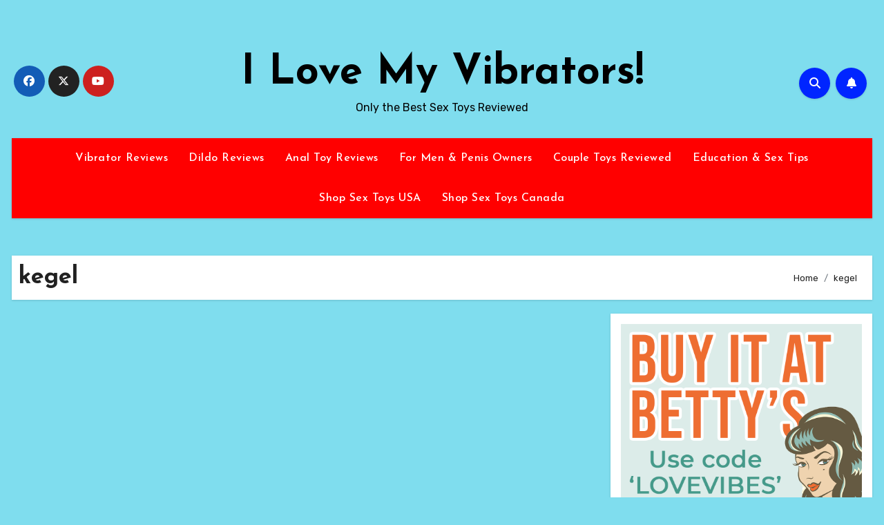

--- FILE ---
content_type: text/css
request_url: https://ilovemyvibrators.com/wp-content/cache/autoptimize/css/autoptimize_single_087ed7ffa2ab059a2a9546a2c00d13e2.css?ver=1.0
body_size: 2530
content:
li.customize-control-section-title{background-color:#e2e2e2;padding:0 10px;margin-top:15px}li.customize-control-section-title h3{color:#707070}.wp-customizer .select2-container--default .selection .select2-selection--multiple{border:none;background:#fcfcff;border-radius:0;height:auto;outline:none;-webkit-box-shadow:none;box-shadow:none}.wp-customizer .select2-container--default .select2-selection--multiple .select2-selection__rendered{width:95%}.wp-customizer .select2-container--default .select2-selection--multiple .select2-selection__clear{position:absolute;right:0}.wp-customizer .select2-container .select2-dropdown{z-index:900000}.customize-control select:active,.customize-control select:focus{outline:none;-webkit-box-shadow:none;box-shadow:none}.customizer-repeater-box-content-hidden input[type=checkbox]{margin-bottom:0 !important}input[type=text],input[type=number],input[type=url],input[type=email],input[type=date]{background:#fcfcff;position:relative;border-radius:0;border:1px solid #eee;height:27px;line-height:27px;outline:none;-webkit-box-shadow:none;box-shadow:none}input[type=text]:active,input[type=text]:focus,input[type=number]:active,input[type=number]:focus{outline:none;-webkit-box-shadow:none;box-shadow:none}.simple-notice-custom-control .customize-control-description{line-height:1.6}.simple-notice-custom-control code{font-size:90%;padding:2px 4px}.tinymce-control textarea{width:100%;padding:10px}.text_radio_button_control:after{content:" ";display:block;clear:both}.text_radio_button_control .radio-buttons{display:inline-block;border:1px solid #f9f9fe}.text_radio_button_control .radio-button-label{cursor:pointer;float:left}.text_radio_button_control .radio-button-label>input{display:none}.text_radio_button_control .radio-button-label span{cursor:pointer;font-weight:500;border:2px solid #f9f9fe;margin:0;background-color:#eee;padding:5px 15px;display:inline-block}.text_radio_button_control .radio-button-label span:hover{background-color:rgba(255,255,255,.2);color:#2885bb}.text_radio_button_control .radio-button-label>input:checked+span{background-color:#2084bd;color:#fff}.text_radio_button_control .radio-button-label>input:checked+span:hover{color:#fff}.image_radio_button_control .radio-button-label>input{display:none}.image_radio_button_control .radio-button-label>img{cursor:pointer;border:3px solid #ddd}.image_radio_button_control .radio-button-label>input:checked+img{border:3px solid #2885bb}.image_checkbox_control .checkbox-label>input{display:none}.image_checkbox_control .checkbox-label>img{cursor:pointer;border:3px solid #ddd}.image_checkbox_control .checkbox-label>input:checked+img{border:3px solid #2885bb}.slider-custom-control{margin-bottom:30px}.slider-custom-control input[type=number]::-webkit-inner-spin-button,.slider-custom-control input[type=number]::-webkit-outer-spin-button{-webkit-appearance:none;margin:0}.slider-custom-control input[type=number]{-moz-appearance:textfield}.slider-custom-control .customize-control-title{display:inline-block}.slider-custom-control input[type=number]{text-align:right;width:50px;float:right}.slider-custom-control .slider{width:85%;float:left;margin:20px 0 10px}.slider-custom-control .slider-reset{float:right;cursor:pointer}.slider-custom-control .slider-value{border:none;text-align:right;width:50px;margin-right:5px}.slider-custom-control .slider-value,.slider-custom-control .slider-unit{float:right}.slider-custom-control .ui-widget.ui-widget-content{border:1px solid #f4f4f4}.slider-custom-control .ui-corner-all,.slider-custom-control .ui-corner-bottom,.slider-custom-control .ui-corner-right,.slider-custom-control .ui-corner-br{border-bottom-right-radius:3px}.slider-custom-control .ui-corner-all,.slider-custom-control .ui-corner-bottom,.slider-custom-control .ui-corner-left,.slider-custom-control .ui-corner-bl{border-bottom-left-radius:3px}.slider-custom-control .ui-corner-all,.slider-custom-control .ui-corner-top,.slider-custom-control .ui-corner-right,.slider-custom-control .ui-corner-tr{border-top-right-radius:3px}.slider-custom-control .ui-corner-all,.slider-custom-control .ui-corner-top,.slider-custom-control .ui-corner-left,.slider-custom-control .ui-corner-tl{border-top-left-radius:3px}.slider-custom-control .ui-widget-content{background:#f4f4f4 none repeat scroll 0 0;color:#333}.slider-custom-control .ui-slider-horizontal{height:3px}.slider-custom-control .ui-slider{position:relative;text-align:left}.slider-custom-control .ui-state-default,.slider-custom-control .ui-widget-content .ui-state-default,.slider-custom-control .ui-widget-header .ui-state-default,.slider-custom-control .ui-button,.slider-custom-control .ui-button.ui-state-disabled:hover,.slider-custom-control .ui-button.ui-state-disabled:active{background:#2885bb none repeat scroll 0 0;border:1px solid #2885bb;color:#454545;font-weight:400}.slider-custom-control .ui-slider-horizontal .ui-slider-handle{margin-left:-7px;top:-7px;border-radius:50%}.slider-custom-control .ui-slider .ui-slider-handle{cursor:pointer;height:14px;position:absolute;width:14px;z-index:2}.slider-custom-control .dashicons-image-rotate{margin-top:10px;color:#d4d4d4;size:16px}.slider-custom-control .dashicons-image-rotate:hover{color:#a7a7a7}.toggle-switch-control .customize-control-title{display:inline-block}.toggle-switch{position:relative;width:64px;-webkit-user-select:none;-moz-user-select:none;-ms-user-select:none;float:right}.toggle-switch .toggle-switch-checkbox{display:none}.toggle-switch .toggle-switch-label{display:block;overflow:hidden;cursor:pointer;border:2px solid #ddd;border-radius:20px;padding:0;margin:0}.toggle-switch-inner{display:block;width:200%;margin-left:-100%;transition:margin .3s ease-in 0s}.toggle-switch-inner:before,.toggle-switch-inner:after{display:block;float:left;width:50%;height:22px;padding:0;line-height:22px;font-size:14px;color:#fff;font-family:Trebuchet,Arial,sans-serif;font-weight:700;box-sizing:border-box}.toggle-switch-inner:before{content:"ON";padding-left:8px;background-color:#2885bb;color:#fff}.toggle-switch-inner:after{content:"OFF";padding-right:8px;background-color:#eee;color:#999;text-align:right}.toggle-switch-switch{display:block;width:16px;margin:3px;background:#fff;position:absolute;top:0;bottom:0;right:38px;border:2px solid #ddd;border-radius:20px;transition:all .3s ease-in 0s}.toggle-switch-checkbox:checked+.toggle-switch-label .toggle-switch-inner{margin-left:0}.toggle-switch-checkbox:checked+.toggle-switch-label .toggle-switch-switch{right:0}.single-accordion-toggle{font-size:14px;font-weight:600;line-height:24px;padding:10px 5px 5px 0;cursor:pointer}.accordion-icon-toggle{font-size:18px;margin-left:5px;margin-top:5px;-webkit-transition:-webkit-transform .3s ease-in-out;-moz-transition:-moz-transform .3s ease-in-out;-o-transition:-o-transform .3s ease-in-out;transition:transform .3s ease-in-out}.single-accordion-toggle-rotate .accordion-icon-toggle{filter:progid:DXImageTransform.Microsoft.BasicImage(rotation=-0.5);-webkit-transform:rotate(-45deg);-moz-transform:rotate(-45deg);-ms-transform:rotate(-45deg);-o-transform:rotate(-45deg);transform:rotate(-45deg);display:inline-block}.single-accordion{display:none}.single-accordion ul{margin:0;padding:0}.single-accordion li{background-color:#e4e4e4;color:#888;width:115px;display:inline-block;padding:5px;margin:5px;text-align:center}.single-accordion li i{margin-left:5px}#customize-control-blogus_content_layout img,#customize-control-blogus_single_page_layout img,#customize-control-blogus_page_layout img{position:relative;display:inline-block;width:45%;margin-right:2%}#customize-control-blogus_content_layout input,#customize-control-blogus_single_page_layout input,#customize-control-blogus_theme_color input,#customize-control-blogus_default_bg_image input,#customize-control-scrollup_layout input{display:none}#customize-control-blogus_default_bg_image img{width:50px}input#_customize-input-blogus_date_time_show_type-radio-blogus_default,input#_customize-input-blogus_date_time_show_type-radio-wordpress_date_setting,input#_customize-input-post_image_type-radio-blogus_post_img_hei,input#_customize-input-post_image_type-radio-blogus_post_img_acc{display:inline-block}li.customize-control-section-title{background-color:#fff;margin-top:15px;border-bottom:1px solid #ddd;border-left:4px solid #00a0d2;box-shadow:0 1px 1px rgba(0,0,0,.04)}.customize-pane-child>li[id=customize-control-topbar_widget_title_text_transform]{width:48% !important;clear:none !important;padding-left:5px !important}.customize-pane-child>li[id=customize-control-topbar_widget_title_fontstyle]{width:48% !important;clear:none !important;padding-right:5px !important}.customize-pane-child>li[id=customize-control-topbar_widget_title_fontsize]{width:48% !important;clear:none !important;padding-right:5px !important}.customize-pane-child>li[id=customize-control-topbar_widget_title_fontweight]{width:48% !important;clear:none !important;padding-left:5px !important}.customize-pane-child>li[id=customize-control-topbar_widget_title_lineheight] select{width:48% !important;clear:none !important;padding-left:5px !important}.customize-pane-child>li[id=customize-control-top_widget_typography_text_transform]{width:48% !important;clear:none !important;padding-left:5px !important}.customize-pane-child>li[id=customize-control-top_widget_typography_fontstyle]{width:48% !important;clear:none !important;padding-right:5px !important}.customize-pane-child>li[id=customize-control-top_widget_typography_fontsize]{width:48% !important;clear:none !important;padding-right:5px !important}.customize-pane-child>li[id=customize-control-top_widget_typography_fontweight]{width:48% !important;clear:none !important;padding-left:5px !important}.customize-pane-child>li[id=customize-control-top_widget_typography_lineheight]{width:48% !important;clear:none !important;padding-left:5px !important}.customize-pane-child>li[id=customize-control-site_title_text_transform]{width:48% !important;clear:none !important;padding-left:5px !important}.customize-pane-child>li[id=customize-control-site_title_fontstyle]{width:48% !important;clear:none !important;padding-right:5px !important}.customize-pane-child>li[id=customize-control-site_title_fontsize]{width:48% !important;clear:none !important;padding-right:5px !important}.customize-pane-child>li[id=customize-control-site_title_fontweight]{width:48% !important;clear:none !important;padding-left:5px !important}.customize-pane-child>li[id=customize-control-site_title_lineheight] select{width:48% !important;clear:none !important;padding-left:5px !important}.customize-pane-child>li[id=customize-control-site_tagline_text_transform]{width:48% !important;clear:none !important;padding-left:5px !important}.customize-pane-child>li[id=customize-control-site_tagline_fontstyle]{width:48% !important;clear:none !important;padding-right:5px !important}.customize-pane-child>li[id=customize-control-site_tagline_fontsize]{width:48% !important;clear:none !important;padding-right:5px !important}.customize-pane-child>li[id=customize-control-site_tagline_fontweight]{width:48% !important;clear:none !important;padding-left:5px !important}.customize-pane-child>li[id=customize-control-site_tagline_lineheight] select{width:48% !important;clear:none !important;padding-left:5px !important}.customize-pane-child>li[id=customize-control-menu_title_text_transform]{width:48% !important;clear:none !important;padding-left:5px !important}.customize-pane-child>li[id=customize-control-menu_title_fontstyle]{width:48% !important;clear:none !important;padding-right:5px !important}.customize-pane-child>li[id=customize-control-menu_title_fontsize]{width:48% !important;clear:none !important;padding-right:5px !important}.customize-pane-child>li[id=customize-control-menu_title_fontweight]{width:48% !important;clear:none !important;padding-left:5px !important}.customize-pane-child>li[id=customize-control-menu_title_lineheight] select{width:48% !important;clear:none !important;padding-left:5px !important}.customize-pane-child>li[id=customize-control-submenu_title_text_transform]{width:48% !important;clear:none !important;padding-left:5px !important}.customize-pane-child>li[id=customize-control-submenu_title_fontstyle]{width:48% !important;clear:none !important;padding-right:5px !important}.customize-pane-child>li[id=customize-control-submenu_title_fontsize]{width:48% !important;clear:none !important;padding-right:5px !important}.customize-pane-child>li[id=customize-control-submenu_title_fontweight]{width:48% !important;clear:none !important;padding-left:5px !important}.customize-pane-child>li[id=customize-control-submenu_title_lineheight] select{width:48% !important;clear:none !important;padding-left:5px !important}.customize-pane-child>li[id=customize-control-banner_title_text_transform]{width:48% !important;clear:none !important;padding-left:5px !important}.customize-pane-child>li[id=customize-control-banner_title_fontstyle]{width:48% !important;clear:none !important;padding-right:5px !important}.customize-pane-child>li[id=customize-control-banner_title_fontsize]{width:48% !important;clear:none !important;padding-right:5px !important}.customize-pane-child>li[id=customize-control-banner_title_fontweight]{width:48% !important;clear:none !important;padding-left:5px !important}.customize-pane-child>li[id=customize-control-banner_title_lineheight] select{width:48% !important;clear:none !important;padding-left:5px !important}.customize-pane-child>li[id=customize-control-breadcrumb_title_text_transform]{width:48% !important;clear:none !important;padding-left:5px !important}.customize-pane-child>li[id=customize-control-breadcrumb_title_fontstyle]{width:48% !important;clear:none !important;padding-right:5px !important}.customize-pane-child>li[id=customize-control-breadcrumb_title_fontsize]{width:48% !important;clear:none !important;padding-right:5px !important}.customize-pane-child>li[id=customize-control-breadcrumb_title_fontweight]{width:48% !important;clear:none !important;padding-left:5px !important}.customize-pane-child>li[id=customize-control-breadcrumb_title_lineheight] select{width:48% !important;clear:none !important;padding-left:5px !important}.customize-pane-child>li[id=customize-control-section_title_text_transform]{width:48% !important;clear:none !important;padding-left:5px !important}.customize-pane-child>li[id=customize-control-section_title_fontstyle]{width:48% !important;clear:none !important;padding-right:5px !important}.customize-pane-child>li[id=customize-control-section_title_fontsize]{width:48% !important;clear:none !important;padding-right:5px !important}.customize-pane-child>li[id=customize-control-section_title_fontweight]{width:48% !important;clear:none !important;padding-left:5px !important}.customize-pane-child>li[id=customize-control-section_title_lineheight] select{width:48% !important;clear:none !important;padding-left:5px !important}.customize-pane-child>li[id=customize-control-section_description_text_transform]{width:48% !important;clear:none !important;padding-left:5px !important}.customize-pane-child>li[id=customize-control-section_description_fontstyle]{width:48% !important;clear:none !important;padding-right:5px !important}.customize-pane-child>li[id=customize-control-section_description_fontsize]{width:48% !important;clear:none !important;padding-right:5px !important}.customize-pane-child>li[id=customize-control-section_description_fontweight]{width:48% !important;clear:none !important;padding-left:5px !important}.customize-pane-child>li[id=customize-control-section_description_lineheight] select{width:48% !important;clear:none !important;padding-left:5px !important}.customize-pane-child>li[id=customize-control-h1_typography_text_transform]{width:48% !important;clear:none !important;padding-left:5px !important}.customize-pane-child>li[id=customize-control-h1_typography_fontstyle]{width:48% !important;clear:none !important;padding-right:5px !important}.customize-pane-child>li[id=customize-control-h1_typography_fontsize]{width:48% !important;clear:none !important;padding-right:5px !important}.customize-pane-child>li[id=customize-control-h1_typography_fontweight]{width:48% !important;clear:none !important;padding-left:5px !important}.customize-pane-child>li[id=customize-control-h1_typography_lineheight] select{width:48% !important;clear:none !important;padding-left:5px !important}.customize-pane-child>li[id=customize-control-h2_typography_text_transform]{width:48% !important;clear:none !important;padding-left:5px !important}.customize-pane-child>li[id=customize-control-h2_typography_fontstyle]{width:48% !important;clear:none !important;padding-right:5px !important}.customize-pane-child>li[id=customize-control-h2_typography_fontsize]{width:48% !important;clear:none !important;padding-right:5px !important}.customize-pane-child>li[id=customize-control-h2_typography_fontweight]{width:48% !important;clear:none !important;padding-left:5px !important}.customize-pane-child>li[id=customize-control-h2_typography_lineheight] select{width:48% !important;clear:none !important;padding-left:5px !important}.customize-pane-child>li[id=customize-control-h3_typography_text_transform]{width:48% !important;clear:none !important;padding-left:5px !important}.customize-pane-child>li[id=customize-control-h3_typography_fontstyle]{width:48% !important;clear:none !important;padding-right:5px !important}.customize-pane-child>li[id=customize-control-h3_typography_fontsize]{width:48% !important;clear:none !important;padding-right:5px !important}.customize-pane-child>li[id=customize-control-h3_typography_fontweight]{width:48% !important;clear:none !important;padding-left:5px !important}.customize-pane-child>li[id=customize-control-h3_typography_lineheight] select{width:48% !important;clear:none !important;padding-left:5px !important}.customize-pane-child>li[id=customize-control-h4_typography_text_transform]{width:48% !important;clear:none !important;padding-left:5px !important}.customize-pane-child>li[id=customize-control-h4_typography_fontstyle]{width:48% !important;clear:none !important;padding-right:5px !important}.customize-pane-child>li[id=customize-control-h4_typography_fontsize]{width:48% !important;clear:none !important;padding-right:5px !important}.customize-pane-child>li[id=customize-control-h4_typography_fontweight]{width:48% !important;clear:none !important;padding-left:5px !important}.customize-pane-child>li[id=customize-control-h4_typography_lineheight] select{width:48% !important;clear:none !important;padding-left:5px !important}.customize-pane-child>li[id=customize-control-h5_typography_text_transform]{width:48% !important;clear:none !important;padding-left:5px !important}.customize-pane-child>li[id=customize-control-h5_typography_fontstyle]{width:48% !important;clear:none !important;padding-right:5px !important}.customize-pane-child>li[id=customize-control-h5_typography_fontsize]{width:48% !important;clear:none !important;padding-right:5px !important}.customize-pane-child>li[id=customize-control-h5_typography_fontweight]{width:48% !important;clear:none !important;padding-left:5px !important}.customize-pane-child>li[id=customize-control-h5_typography_lineheight] select{width:48% !important;clear:none !important;padding-left:5px !important}.customize-pane-child>li[id=customize-control-h6_typography_text_transform]{width:48% !important;clear:none !important;padding-left:5px !important}.customize-pane-child>li[id=customize-control-h6_typography_fontstyle]{width:48% !important;clear:none !important;padding-right:5px !important}.customize-pane-child>li[id=customize-control-h6_typography_fontsize]{width:48% !important;clear:none !important;padding-right:5px !important}.customize-pane-child>li[id=customize-control-h6_typography_fontweight]{width:48% !important;clear:none !important;padding-left:5px !important}.customize-pane-child>li[id=customize-control-h6_typography_lineheight] select{width:48% !important;clear:none !important;padding-left:5px !important}.customize-pane-child>li[id=customize-control-p_typography_text_transform]{width:48% !important;clear:none !important;padding-left:5px !important}.customize-pane-child>li[id=customize-control-p_typography_fontstyle]{width:48% !important;clear:none !important;padding-right:5px !important}.customize-pane-child>li[id=customize-control-p_typography_fontsize]{width:48% !important;clear:none !important;padding-right:5px !important}.customize-pane-child>li[id=customize-control-p_typography_fontweight]{width:48% !important;clear:none !important;padding-left:5px !important}.customize-pane-child>li[id=customize-control-blogus_content_typography] select{width:48% !important;clear:none !important;padding-left:5px !important}.customize-pane-child>li[id=customize-control-button_text_typography_text_transform]{width:48% !important;clear:none !important;padding-left:5px !important}.customize-pane-child>li[id=customize-control-button_text_typography_fontstyle]{width:48% !important;clear:none !important;padding-right:5px !important}.customize-pane-child>li[id=customize-control-button_text_typography_fontsize]{width:48% !important;clear:none !important;padding-right:5px !important}.customize-pane-child>li[id=customize-control-button_text_typography_fontweight]{width:48% !important;clear:none !important;padding-left:5px !important}.customize-pane-child>li[id=customize-control-title_lineheight] select{width:48% !important;clear:none !important;padding-left:5px !important}.customize-pane-child>li[id=customize-control-post-title_text_transform]{width:48% !important;clear:none !important;padding-left:5px !important}.customize-pane-child>li[id=customize-control-post-title_fontstyle]{width:48% !important;clear:none !important;padding-right:5px !important}.customize-pane-child>li[id=customize-control-post-title_fontsize]{width:48% !important;clear:none !important;padding-right:5px !important}.customize-pane-child>li[id=customize-control-post-title_fontweight]{width:48% !important;clear:none !important;padding-left:5px !important}.customize-pane-child>li[id=customize-control-breadcrumb_title_lineheight] select{width:48% !important;clear:none !important;padding-left:5px !important}.customize-pane-child>li[id=customize-control-meta_text_transform]{width:48% !important;clear:none !important;padding-left:5px !important}.customize-pane-child>li[id=customize-control-meta_fontstyle]{width:48% !important;clear:none !important;padding-right:5px !important}.customize-pane-child>li[id=customize-control-meta_fontsize]{width:48% !important;clear:none !important;padding-right:5px !important}.customize-pane-child>li[id=customize-control-meta_fontweight]{width:48% !important;clear:none !important;padding-left:5px !important}.customize-pane-child>li[id=customize-control-meta_fontstyle_lineheight] select{width:48% !important;clear:none !important;padding-left:5px !important}.customize-pane-child>li[id=customize-control-shop_h1_typography_text_transform]{width:48% !important;clear:none !important;padding-left:5px !important}.customize-pane-child>li[id=customize-control-shop_h1_typography_fontstyle]{width:48% !important;clear:none !important;padding-right:5px !important}.customize-pane-child>li[id=customize-control-shop_h1_typography_fontsize]{width:48% !important;clear:none !important;padding-right:5px !important}.customize-pane-child>li[id=customize-control-shop_h1_typography_fontweight]{width:48% !important;clear:none !important;padding-left:5px !important}#customize-control-shop_content_h1 h3{margin:0 !important}#customize-control-shop_content_h1 p{margin-top:0 !important;margin-bottom:0 !important}.customize-pane-child>li[id=customize-control-shop_h1_typography_lineheight] select{width:48% !important;clear:none !important;padding-left:5px !important}.customize-pane-child>li[id=customize-control-shop_h2_typography_text_transform]{width:48% !important;clear:none !important;padding-left:5px !important}.customize-pane-child>li[id=customize-control-shop_h2_typography_fontstyle]{width:48% !important;clear:none !important;padding-right:5px !important}.customize-pane-child>li[id=customize-control-shop_h2_typography_fontsize]{width:48% !important;clear:none !important;padding-right:5px !important}.customize-pane-child>li[id=customize-control-shop_h2_typography_fontweight]{width:48% !important;clear:none !important;padding-left:5px !important}#customize-control-shop_content_h2 h3{margin:0 !important;margin-top:14px !important}#customize-control-shop_content_h2 p{margin-top:0 !important;margin-bottom:0 !important}.customize-pane-child>li[id=customize-control-shop_h2_typography_lineheight] select{width:48% !important;clear:none !important;padding-left:5px !important}.customize-pane-child>li[id=customize-control-shop_h3_typography_text_transform]{width:48% !important;clear:none !important;padding-left:5px !important}.customize-pane-child>li[id=customize-control-shop_h3_typography_fontstyle]{width:48% !important;clear:none !important;padding-right:5px !important}.customize-pane-child>li[id=customize-control-shop_h3_typography_fontsize]{width:48% !important;clear:none !important;padding-right:5px !important}.customize-pane-child>li[id=customize-control-shop_h3_typography_fontweight]{width:48% !important;clear:none !important;padding-left:5px !important}#customize-control-shop_content_h3 h3{margin:0 !important;margin-top:14px !important}#customize-control-shop_content_h3 p{margin-top:0 !important;margin-bottom:0 !important}.customize-pane-child>li[id=customize-control-shop_h3_typography_lineheight] select{width:48% !important;clear:none !important;padding-left:5px !important}.customize-pane-child>li[id=customize-control-sidebar_text_transform]{width:48% !important;clear:none !important;padding-left:5px !important}.customize-pane-child>li[id=customize-control-sidebar_fontstyle]{width:48% !important;clear:none !important;padding-right:5px !important}.customize-pane-child>li[id=customize-control-sidebar_fontsize]{width:48% !important;clear:none !important;padding-right:5px !important}.customize-pane-child>li[id=customize-control-sidebar_fontweight]{width:48% !important;clear:none !important;padding-left:5px !important}.customize-pane-child>li[id=customize-control-sidebar_fontstyle_lineheight] select{width:48% !important;clear:none !important;padding-left:5px !important}.customize-pane-child>li[id=customize-control-sidebar_widget_content_text_transform]{width:48% !important;clear:none !important;padding-left:5px !important}.customize-pane-child>li[id=customize-control-sidebar_widget_content_fontstyle]{width:48% !important;clear:none !important;padding-right:5px !important}.customize-pane-child>li[id=customize-control-sidebar_widget_content_fontsize]{width:48% !important;clear:none !important;padding-right:5px !important}.customize-pane-child>li[id=customize-control-sidebar_widget_content_fontweight]{width:48% !important;clear:none !important;padding-left:5px !important}.customize-pane-child>li[id=customize-control-sidebar_widget_content_lineheight] select{width:48% !important;clear:none !important;padding-left:5px !important}.customize-pane-child>li[id=customize-control-footer_widget_title_text_transform]{width:48% !important;clear:none !important;padding-left:5px !important}.customize-pane-child>li[id=customize-control-footer_widget_title_fontstyle]{width:48% !important;clear:none !important;padding-right:5px !important}.customize-pane-child>li[id=customize-control-footer_widget_title_fontsize]{width:48% !important;clear:none !important;padding-right:5px !important}.customize-pane-child>li[id=customize-control-footer_widget_title_fontweight]{width:48% !important;clear:none !important;padding-left:5px !important}.customize-pane-child>li[id=customize-control-footer_widget_title_fontstyle_lineheight] select{width:48% !important;clear:none !important;padding-left:5px !important}.customize-pane-child>li[id=customize-control-footer_widget_content_text_transform]{width:48% !important;clear:none !important;padding-left:5px !important}.customize-pane-child>li[id=customize-control-footer_widget_content_fontstyle]{width:48% !important;clear:none !important;padding-right:5px !important}.customize-pane-child>li[id=customize-control-footer_widget_content_fontsize]{width:48% !important;clear:none !important;padding-right:5px !important}.customize-pane-child>li[id=customize-control-footer_widget_content_fontweight]{width:48% !important;clear:none !important;padding-left:5px !important}.customize-pane-child>li[id=customize-control-footer_widget_content_fontstyle_lineheight] select{width:48% !important;clear:none !important;padding-left:5px !important}.customize-pane-child>li[id=customize-control-footer_bar_text_transform]{width:48% !important;clear:none !important;padding-left:5px !important}.customize-pane-child>li[id=customize-control-footer_bar_fontstyle]{width:48% !important;clear:none !important;padding-right:5px !important}.customize-pane-child>li[id=customize-control-footer_bar_fontsize]{width:48% !important;clear:none !important;padding-right:5px !important}.customize-pane-child>li[id=customize-control-footer_bar_fontweight]{width:48% !important;clear:none !important;padding-left:5px !important}.customize-pane-child>li[id=customize-control-footer_bar_lineheight] select{width:48% !important;clear:none !important;padding-left:5px !important}.wp-core-ui select{border:1px solid rgba(0,0,0,.1);padding:0 8px;display:inline-block;width:100%;overflow:hidden;position:relative;z-index:1;-webkit-box-sizing:border-box;-moz-box-sizing:border-box;box-sizing:border-box;-webkit-border-radius:3px;-moz-border-radius:3px;border-radius:3px}span.customize-partial-edit-shortcut-blogus_content_layout .customize-partial-edit-shortcut-button{left:0;top:-10px}.row[title="Shift-click to edit this element."] span.customize-partial-edit-shortcut.customize-partial-edit-shortcut-blogus_content_layout,.row[title="Shift-click to edit this element."] span.customize-partial-edit-shortcut.customize-partial-edit-shortcut-blogus_single_page_layout,.row[title="Shift-click to edit this element."] span.customize-partial-edit-shortcut.customize-partial-edit-shortcut-blogus_page_layout{width:1px !important}